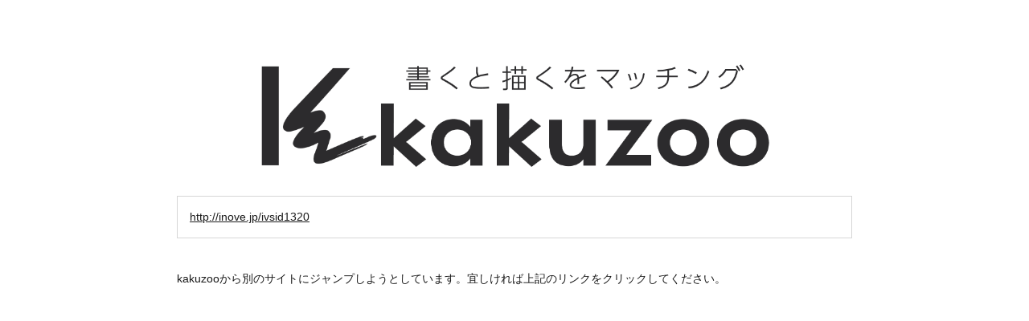

--- FILE ---
content_type: text/html; charset=utf-8
request_url: https://kakuzoo.net/url-confirm/http:/inove.jp/ivsid1320
body_size: 1039
content:
<!DOCTYPE html>
<html lang="ja">
<head>
<title>URL確認 | kakuzoo (旧:ストリエ)</title>
<meta name="description" content="kakuzooは、文章とイラストを組み合わせたこれまでにない新しいカタチの読み物を読める・投稿できるサービスです。ミステリー、恋愛、ファンタジー、エッセイなど多彩なジャンルの投稿が毎日無料配信中！" />
<meta name="keywords" content="" />
<meta property="og:title" content="" />
<meta property="og:type" content="" />
<meta property="og:description" content="" />
<meta property="og:url" content="https://kakuzoo.net" />
<meta property="og:image" content="https://kakuzoo.net/images/parts_sns_logo.png" />
<meta property="og:site_name" content="kakuzoo (旧:ストリエ)" />
<meta name="twitter:site" content="@kakuzoo_comic" />
<meta name="twitter:card" content="" />
<meta name="twitter:title" content="" />
<meta name="twitter:description" content="" />
<meta name="twitter:url" content="https://kakuzoo.net" />
<meta name="twitter:image" content="https://kakuzoo.net/images/parts_sns_logo.png" />

<meta charset="UTF-8">
<meta http-equiv="X-UA-Compatible" content="IE=edge"/>

<!--[if lt IE 9]>
<script src="http://html5shiv.googlecode.com/svn/trunk/html5.js"></script>
<![endif]-->

<script src="/assets/web/application-55d8d1d813009f240e0985d723f7a4a0b48e9d90664699d0190eda4a0cf723f0.js"></script>


<script>
var page = new PageClass();
</script>

<link rel="stylesheet" href="/assets/web/application-96056d43838f4618d984a7b99f169f1f0afe72ead2a7c36ea37d13a3a97630f2.css" media="all" />


</head>
<body id="pv_046">

<div class="body">
<h1><a href=""><img class="title_logo" src="/images/new_logo.png" alt="kakuzoo"></a></h1>
<div class="url">
<a href="http://inove.jp/ivsid1320">http://inove.jp/ivsid1320</a>
</div><!-- /url -->
<p>kakuzooから別のサイトにジャンプしようとしています。宜しければ上記のリンクをクリックしてください。</p>
</div><!-- /pv_046 -->

<script defer src="https://static.cloudflareinsights.com/beacon.min.js/vcd15cbe7772f49c399c6a5babf22c1241717689176015" integrity="sha512-ZpsOmlRQV6y907TI0dKBHq9Md29nnaEIPlkf84rnaERnq6zvWvPUqr2ft8M1aS28oN72PdrCzSjY4U6VaAw1EQ==" data-cf-beacon='{"version":"2024.11.0","token":"7de2fa1c84434fdba076bcc2e278e1a0","r":1,"server_timing":{"name":{"cfCacheStatus":true,"cfEdge":true,"cfExtPri":true,"cfL4":true,"cfOrigin":true,"cfSpeedBrain":true},"location_startswith":null}}' crossorigin="anonymous"></script>
</body>
</html>
